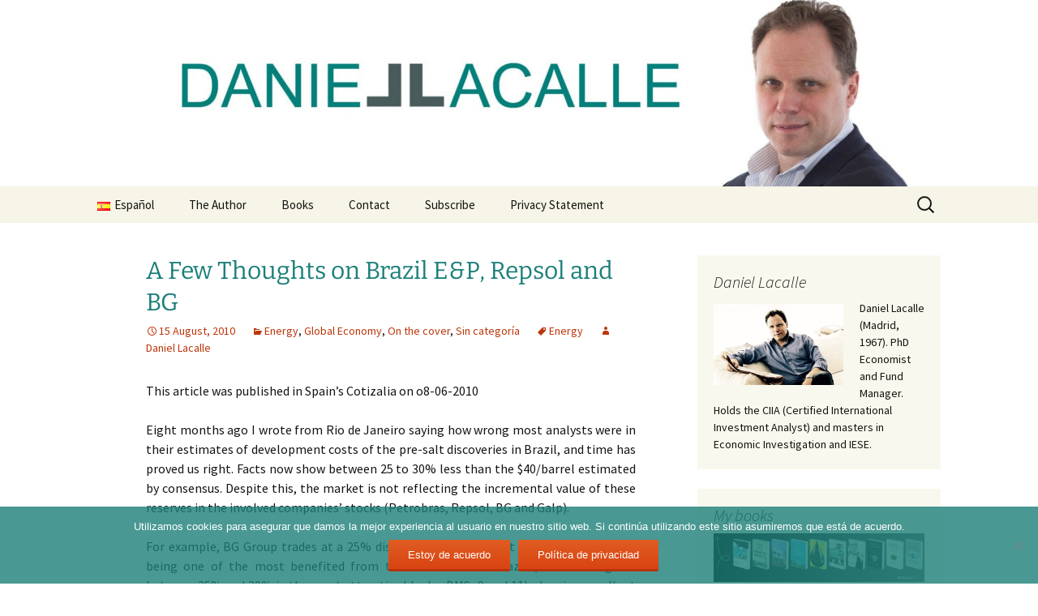

--- FILE ---
content_type: text/html; charset=UTF-8
request_url: https://www.dlacalle.com/en/a-few-thoughts-on-brazil-ep-repsol-and-bg/
body_size: 15786
content:
<!DOCTYPE html>
<html lang="en-GB">
<head>
	<meta charset="UTF-8">
	<meta name="viewport" content="width=device-width, initial-scale=1.0">
	<title>A Few Thoughts on Brazil E&amp;P, Repsol and BG | dlacalle.com</title>
	<link rel="profile" href="https://gmpg.org/xfn/11">
	<link rel="pingback" href="https://www.dlacalle.com/xmlrpc.php">
	<meta name='robots' content='max-image-preview:large' />
<link rel="alternate" type="application/rss+xml" title="dlacalle.com &raquo; Feed" href="https://www.dlacalle.com/en/feed/" />
<link rel="alternate" type="application/rss+xml" title="dlacalle.com &raquo; Comments Feed" href="https://www.dlacalle.com/en/comments/feed/" />
<link rel="alternate" type="application/rss+xml" title="dlacalle.com &raquo; A Few Thoughts on Brazil E&amp;P, Repsol and BG Comments Feed" href="https://www.dlacalle.com/en/a-few-thoughts-on-brazil-ep-repsol-and-bg/feed/" />
<link rel="alternate" title="oEmbed (JSON)" type="application/json+oembed" href="https://www.dlacalle.com/wp-json/oembed/1.0/embed?url=https%3A%2F%2Fwww.dlacalle.com%2Fen%2Fa-few-thoughts-on-brazil-ep-repsol-and-bg%2F&#038;lang=en" />
<link rel="alternate" title="oEmbed (XML)" type="text/xml+oembed" href="https://www.dlacalle.com/wp-json/oembed/1.0/embed?url=https%3A%2F%2Fwww.dlacalle.com%2Fen%2Fa-few-thoughts-on-brazil-ep-repsol-and-bg%2F&#038;format=xml&#038;lang=en" />
		<!-- This site uses the Google Analytics by ExactMetrics plugin v8.11.1 - Using Analytics tracking - https://www.exactmetrics.com/ -->
							<script src="//www.googletagmanager.com/gtag/js?id=G-EJ069Q7J27"  data-cfasync="false" data-wpfc-render="false" async></script>
			<script data-cfasync="false" data-wpfc-render="false">
				var em_version = '8.11.1';
				var em_track_user = true;
				var em_no_track_reason = '';
								var ExactMetricsDefaultLocations = {"page_location":"https:\/\/www.dlacalle.com\/en\/a-few-thoughts-on-brazil-ep-repsol-and-bg\/"};
								if ( typeof ExactMetricsPrivacyGuardFilter === 'function' ) {
					var ExactMetricsLocations = (typeof ExactMetricsExcludeQuery === 'object') ? ExactMetricsPrivacyGuardFilter( ExactMetricsExcludeQuery ) : ExactMetricsPrivacyGuardFilter( ExactMetricsDefaultLocations );
				} else {
					var ExactMetricsLocations = (typeof ExactMetricsExcludeQuery === 'object') ? ExactMetricsExcludeQuery : ExactMetricsDefaultLocations;
				}

								var disableStrs = [
										'ga-disable-G-EJ069Q7J27',
									];

				/* Function to detect opted out users */
				function __gtagTrackerIsOptedOut() {
					for (var index = 0; index < disableStrs.length; index++) {
						if (document.cookie.indexOf(disableStrs[index] + '=true') > -1) {
							return true;
						}
					}

					return false;
				}

				/* Disable tracking if the opt-out cookie exists. */
				if (__gtagTrackerIsOptedOut()) {
					for (var index = 0; index < disableStrs.length; index++) {
						window[disableStrs[index]] = true;
					}
				}

				/* Opt-out function */
				function __gtagTrackerOptout() {
					for (var index = 0; index < disableStrs.length; index++) {
						document.cookie = disableStrs[index] + '=true; expires=Thu, 31 Dec 2099 23:59:59 UTC; path=/';
						window[disableStrs[index]] = true;
					}
				}

				if ('undefined' === typeof gaOptout) {
					function gaOptout() {
						__gtagTrackerOptout();
					}
				}
								window.dataLayer = window.dataLayer || [];

				window.ExactMetricsDualTracker = {
					helpers: {},
					trackers: {},
				};
				if (em_track_user) {
					function __gtagDataLayer() {
						dataLayer.push(arguments);
					}

					function __gtagTracker(type, name, parameters) {
						if (!parameters) {
							parameters = {};
						}

						if (parameters.send_to) {
							__gtagDataLayer.apply(null, arguments);
							return;
						}

						if (type === 'event') {
														parameters.send_to = exactmetrics_frontend.v4_id;
							var hookName = name;
							if (typeof parameters['event_category'] !== 'undefined') {
								hookName = parameters['event_category'] + ':' + name;
							}

							if (typeof ExactMetricsDualTracker.trackers[hookName] !== 'undefined') {
								ExactMetricsDualTracker.trackers[hookName](parameters);
							} else {
								__gtagDataLayer('event', name, parameters);
							}
							
						} else {
							__gtagDataLayer.apply(null, arguments);
						}
					}

					__gtagTracker('js', new Date());
					__gtagTracker('set', {
						'developer_id.dNDMyYj': true,
											});
					if ( ExactMetricsLocations.page_location ) {
						__gtagTracker('set', ExactMetricsLocations);
					}
										__gtagTracker('config', 'G-EJ069Q7J27', {"forceSSL":"true"} );
										window.gtag = __gtagTracker;										(function () {
						/* https://developers.google.com/analytics/devguides/collection/analyticsjs/ */
						/* ga and __gaTracker compatibility shim. */
						var noopfn = function () {
							return null;
						};
						var newtracker = function () {
							return new Tracker();
						};
						var Tracker = function () {
							return null;
						};
						var p = Tracker.prototype;
						p.get = noopfn;
						p.set = noopfn;
						p.send = function () {
							var args = Array.prototype.slice.call(arguments);
							args.unshift('send');
							__gaTracker.apply(null, args);
						};
						var __gaTracker = function () {
							var len = arguments.length;
							if (len === 0) {
								return;
							}
							var f = arguments[len - 1];
							if (typeof f !== 'object' || f === null || typeof f.hitCallback !== 'function') {
								if ('send' === arguments[0]) {
									var hitConverted, hitObject = false, action;
									if ('event' === arguments[1]) {
										if ('undefined' !== typeof arguments[3]) {
											hitObject = {
												'eventAction': arguments[3],
												'eventCategory': arguments[2],
												'eventLabel': arguments[4],
												'value': arguments[5] ? arguments[5] : 1,
											}
										}
									}
									if ('pageview' === arguments[1]) {
										if ('undefined' !== typeof arguments[2]) {
											hitObject = {
												'eventAction': 'page_view',
												'page_path': arguments[2],
											}
										}
									}
									if (typeof arguments[2] === 'object') {
										hitObject = arguments[2];
									}
									if (typeof arguments[5] === 'object') {
										Object.assign(hitObject, arguments[5]);
									}
									if ('undefined' !== typeof arguments[1].hitType) {
										hitObject = arguments[1];
										if ('pageview' === hitObject.hitType) {
											hitObject.eventAction = 'page_view';
										}
									}
									if (hitObject) {
										action = 'timing' === arguments[1].hitType ? 'timing_complete' : hitObject.eventAction;
										hitConverted = mapArgs(hitObject);
										__gtagTracker('event', action, hitConverted);
									}
								}
								return;
							}

							function mapArgs(args) {
								var arg, hit = {};
								var gaMap = {
									'eventCategory': 'event_category',
									'eventAction': 'event_action',
									'eventLabel': 'event_label',
									'eventValue': 'event_value',
									'nonInteraction': 'non_interaction',
									'timingCategory': 'event_category',
									'timingVar': 'name',
									'timingValue': 'value',
									'timingLabel': 'event_label',
									'page': 'page_path',
									'location': 'page_location',
									'title': 'page_title',
									'referrer' : 'page_referrer',
								};
								for (arg in args) {
																		if (!(!args.hasOwnProperty(arg) || !gaMap.hasOwnProperty(arg))) {
										hit[gaMap[arg]] = args[arg];
									} else {
										hit[arg] = args[arg];
									}
								}
								return hit;
							}

							try {
								f.hitCallback();
							} catch (ex) {
							}
						};
						__gaTracker.create = newtracker;
						__gaTracker.getByName = newtracker;
						__gaTracker.getAll = function () {
							return [];
						};
						__gaTracker.remove = noopfn;
						__gaTracker.loaded = true;
						window['__gaTracker'] = __gaTracker;
					})();
									} else {
										console.log("");
					(function () {
						function __gtagTracker() {
							return null;
						}

						window['__gtagTracker'] = __gtagTracker;
						window['gtag'] = __gtagTracker;
					})();
									}
			</script>
							<!-- / Google Analytics by ExactMetrics -->
		<style id='wp-img-auto-sizes-contain-inline-css'>
img:is([sizes=auto i],[sizes^="auto," i]){contain-intrinsic-size:3000px 1500px}
/*# sourceURL=wp-img-auto-sizes-contain-inline-css */
</style>
<style id='wp-emoji-styles-inline-css'>

	img.wp-smiley, img.emoji {
		display: inline !important;
		border: none !important;
		box-shadow: none !important;
		height: 1em !important;
		width: 1em !important;
		margin: 0 0.07em !important;
		vertical-align: -0.1em !important;
		background: none !important;
		padding: 0 !important;
	}
/*# sourceURL=wp-emoji-styles-inline-css */
</style>
<style id='wp-block-library-inline-css'>
:root{--wp-block-synced-color:#7a00df;--wp-block-synced-color--rgb:122,0,223;--wp-bound-block-color:var(--wp-block-synced-color);--wp-editor-canvas-background:#ddd;--wp-admin-theme-color:#007cba;--wp-admin-theme-color--rgb:0,124,186;--wp-admin-theme-color-darker-10:#006ba1;--wp-admin-theme-color-darker-10--rgb:0,107,160.5;--wp-admin-theme-color-darker-20:#005a87;--wp-admin-theme-color-darker-20--rgb:0,90,135;--wp-admin-border-width-focus:2px}@media (min-resolution:192dpi){:root{--wp-admin-border-width-focus:1.5px}}.wp-element-button{cursor:pointer}:root .has-very-light-gray-background-color{background-color:#eee}:root .has-very-dark-gray-background-color{background-color:#313131}:root .has-very-light-gray-color{color:#eee}:root .has-very-dark-gray-color{color:#313131}:root .has-vivid-green-cyan-to-vivid-cyan-blue-gradient-background{background:linear-gradient(135deg,#00d084,#0693e3)}:root .has-purple-crush-gradient-background{background:linear-gradient(135deg,#34e2e4,#4721fb 50%,#ab1dfe)}:root .has-hazy-dawn-gradient-background{background:linear-gradient(135deg,#faaca8,#dad0ec)}:root .has-subdued-olive-gradient-background{background:linear-gradient(135deg,#fafae1,#67a671)}:root .has-atomic-cream-gradient-background{background:linear-gradient(135deg,#fdd79a,#004a59)}:root .has-nightshade-gradient-background{background:linear-gradient(135deg,#330968,#31cdcf)}:root .has-midnight-gradient-background{background:linear-gradient(135deg,#020381,#2874fc)}:root{--wp--preset--font-size--normal:16px;--wp--preset--font-size--huge:42px}.has-regular-font-size{font-size:1em}.has-larger-font-size{font-size:2.625em}.has-normal-font-size{font-size:var(--wp--preset--font-size--normal)}.has-huge-font-size{font-size:var(--wp--preset--font-size--huge)}.has-text-align-center{text-align:center}.has-text-align-left{text-align:left}.has-text-align-right{text-align:right}.has-fit-text{white-space:nowrap!important}#end-resizable-editor-section{display:none}.aligncenter{clear:both}.items-justified-left{justify-content:flex-start}.items-justified-center{justify-content:center}.items-justified-right{justify-content:flex-end}.items-justified-space-between{justify-content:space-between}.screen-reader-text{border:0;clip-path:inset(50%);height:1px;margin:-1px;overflow:hidden;padding:0;position:absolute;width:1px;word-wrap:normal!important}.screen-reader-text:focus{background-color:#ddd;clip-path:none;color:#444;display:block;font-size:1em;height:auto;left:5px;line-height:normal;padding:15px 23px 14px;text-decoration:none;top:5px;width:auto;z-index:100000}html :where(.has-border-color){border-style:solid}html :where([style*=border-top-color]){border-top-style:solid}html :where([style*=border-right-color]){border-right-style:solid}html :where([style*=border-bottom-color]){border-bottom-style:solid}html :where([style*=border-left-color]){border-left-style:solid}html :where([style*=border-width]){border-style:solid}html :where([style*=border-top-width]){border-top-style:solid}html :where([style*=border-right-width]){border-right-style:solid}html :where([style*=border-bottom-width]){border-bottom-style:solid}html :where([style*=border-left-width]){border-left-style:solid}html :where(img[class*=wp-image-]){height:auto;max-width:100%}:where(figure){margin:0 0 1em}html :where(.is-position-sticky){--wp-admin--admin-bar--position-offset:var(--wp-admin--admin-bar--height,0px)}@media screen and (max-width:600px){html :where(.is-position-sticky){--wp-admin--admin-bar--position-offset:0px}}

/*# sourceURL=wp-block-library-inline-css */
</style><style id='global-styles-inline-css'>
:root{--wp--preset--aspect-ratio--square: 1;--wp--preset--aspect-ratio--4-3: 4/3;--wp--preset--aspect-ratio--3-4: 3/4;--wp--preset--aspect-ratio--3-2: 3/2;--wp--preset--aspect-ratio--2-3: 2/3;--wp--preset--aspect-ratio--16-9: 16/9;--wp--preset--aspect-ratio--9-16: 9/16;--wp--preset--color--black: #000000;--wp--preset--color--cyan-bluish-gray: #abb8c3;--wp--preset--color--white: #fff;--wp--preset--color--pale-pink: #f78da7;--wp--preset--color--vivid-red: #cf2e2e;--wp--preset--color--luminous-vivid-orange: #ff6900;--wp--preset--color--luminous-vivid-amber: #fcb900;--wp--preset--color--light-green-cyan: #7bdcb5;--wp--preset--color--vivid-green-cyan: #00d084;--wp--preset--color--pale-cyan-blue: #8ed1fc;--wp--preset--color--vivid-cyan-blue: #0693e3;--wp--preset--color--vivid-purple: #9b51e0;--wp--preset--color--dark-gray: #141412;--wp--preset--color--red: #bc360a;--wp--preset--color--medium-orange: #db572f;--wp--preset--color--light-orange: #ea9629;--wp--preset--color--yellow: #fbca3c;--wp--preset--color--dark-brown: #220e10;--wp--preset--color--medium-brown: #722d19;--wp--preset--color--light-brown: #eadaa6;--wp--preset--color--beige: #e8e5ce;--wp--preset--color--off-white: #f7f5e7;--wp--preset--gradient--vivid-cyan-blue-to-vivid-purple: linear-gradient(135deg,rgb(6,147,227) 0%,rgb(155,81,224) 100%);--wp--preset--gradient--light-green-cyan-to-vivid-green-cyan: linear-gradient(135deg,rgb(122,220,180) 0%,rgb(0,208,130) 100%);--wp--preset--gradient--luminous-vivid-amber-to-luminous-vivid-orange: linear-gradient(135deg,rgb(252,185,0) 0%,rgb(255,105,0) 100%);--wp--preset--gradient--luminous-vivid-orange-to-vivid-red: linear-gradient(135deg,rgb(255,105,0) 0%,rgb(207,46,46) 100%);--wp--preset--gradient--very-light-gray-to-cyan-bluish-gray: linear-gradient(135deg,rgb(238,238,238) 0%,rgb(169,184,195) 100%);--wp--preset--gradient--cool-to-warm-spectrum: linear-gradient(135deg,rgb(74,234,220) 0%,rgb(151,120,209) 20%,rgb(207,42,186) 40%,rgb(238,44,130) 60%,rgb(251,105,98) 80%,rgb(254,248,76) 100%);--wp--preset--gradient--blush-light-purple: linear-gradient(135deg,rgb(255,206,236) 0%,rgb(152,150,240) 100%);--wp--preset--gradient--blush-bordeaux: linear-gradient(135deg,rgb(254,205,165) 0%,rgb(254,45,45) 50%,rgb(107,0,62) 100%);--wp--preset--gradient--luminous-dusk: linear-gradient(135deg,rgb(255,203,112) 0%,rgb(199,81,192) 50%,rgb(65,88,208) 100%);--wp--preset--gradient--pale-ocean: linear-gradient(135deg,rgb(255,245,203) 0%,rgb(182,227,212) 50%,rgb(51,167,181) 100%);--wp--preset--gradient--electric-grass: linear-gradient(135deg,rgb(202,248,128) 0%,rgb(113,206,126) 100%);--wp--preset--gradient--midnight: linear-gradient(135deg,rgb(2,3,129) 0%,rgb(40,116,252) 100%);--wp--preset--gradient--autumn-brown: linear-gradient(135deg, rgba(226,45,15,1) 0%, rgba(158,25,13,1) 100%);--wp--preset--gradient--sunset-yellow: linear-gradient(135deg, rgba(233,139,41,1) 0%, rgba(238,179,95,1) 100%);--wp--preset--gradient--light-sky: linear-gradient(135deg,rgba(228,228,228,1.0) 0%,rgba(208,225,252,1.0) 100%);--wp--preset--gradient--dark-sky: linear-gradient(135deg,rgba(0,0,0,1.0) 0%,rgba(56,61,69,1.0) 100%);--wp--preset--font-size--small: 13px;--wp--preset--font-size--medium: 20px;--wp--preset--font-size--large: 36px;--wp--preset--font-size--x-large: 42px;--wp--preset--spacing--20: 0.44rem;--wp--preset--spacing--30: 0.67rem;--wp--preset--spacing--40: 1rem;--wp--preset--spacing--50: 1.5rem;--wp--preset--spacing--60: 2.25rem;--wp--preset--spacing--70: 3.38rem;--wp--preset--spacing--80: 5.06rem;--wp--preset--shadow--natural: 6px 6px 9px rgba(0, 0, 0, 0.2);--wp--preset--shadow--deep: 12px 12px 50px rgba(0, 0, 0, 0.4);--wp--preset--shadow--sharp: 6px 6px 0px rgba(0, 0, 0, 0.2);--wp--preset--shadow--outlined: 6px 6px 0px -3px rgb(255, 255, 255), 6px 6px rgb(0, 0, 0);--wp--preset--shadow--crisp: 6px 6px 0px rgb(0, 0, 0);}:where(.is-layout-flex){gap: 0.5em;}:where(.is-layout-grid){gap: 0.5em;}body .is-layout-flex{display: flex;}.is-layout-flex{flex-wrap: wrap;align-items: center;}.is-layout-flex > :is(*, div){margin: 0;}body .is-layout-grid{display: grid;}.is-layout-grid > :is(*, div){margin: 0;}:where(.wp-block-columns.is-layout-flex){gap: 2em;}:where(.wp-block-columns.is-layout-grid){gap: 2em;}:where(.wp-block-post-template.is-layout-flex){gap: 1.25em;}:where(.wp-block-post-template.is-layout-grid){gap: 1.25em;}.has-black-color{color: var(--wp--preset--color--black) !important;}.has-cyan-bluish-gray-color{color: var(--wp--preset--color--cyan-bluish-gray) !important;}.has-white-color{color: var(--wp--preset--color--white) !important;}.has-pale-pink-color{color: var(--wp--preset--color--pale-pink) !important;}.has-vivid-red-color{color: var(--wp--preset--color--vivid-red) !important;}.has-luminous-vivid-orange-color{color: var(--wp--preset--color--luminous-vivid-orange) !important;}.has-luminous-vivid-amber-color{color: var(--wp--preset--color--luminous-vivid-amber) !important;}.has-light-green-cyan-color{color: var(--wp--preset--color--light-green-cyan) !important;}.has-vivid-green-cyan-color{color: var(--wp--preset--color--vivid-green-cyan) !important;}.has-pale-cyan-blue-color{color: var(--wp--preset--color--pale-cyan-blue) !important;}.has-vivid-cyan-blue-color{color: var(--wp--preset--color--vivid-cyan-blue) !important;}.has-vivid-purple-color{color: var(--wp--preset--color--vivid-purple) !important;}.has-black-background-color{background-color: var(--wp--preset--color--black) !important;}.has-cyan-bluish-gray-background-color{background-color: var(--wp--preset--color--cyan-bluish-gray) !important;}.has-white-background-color{background-color: var(--wp--preset--color--white) !important;}.has-pale-pink-background-color{background-color: var(--wp--preset--color--pale-pink) !important;}.has-vivid-red-background-color{background-color: var(--wp--preset--color--vivid-red) !important;}.has-luminous-vivid-orange-background-color{background-color: var(--wp--preset--color--luminous-vivid-orange) !important;}.has-luminous-vivid-amber-background-color{background-color: var(--wp--preset--color--luminous-vivid-amber) !important;}.has-light-green-cyan-background-color{background-color: var(--wp--preset--color--light-green-cyan) !important;}.has-vivid-green-cyan-background-color{background-color: var(--wp--preset--color--vivid-green-cyan) !important;}.has-pale-cyan-blue-background-color{background-color: var(--wp--preset--color--pale-cyan-blue) !important;}.has-vivid-cyan-blue-background-color{background-color: var(--wp--preset--color--vivid-cyan-blue) !important;}.has-vivid-purple-background-color{background-color: var(--wp--preset--color--vivid-purple) !important;}.has-black-border-color{border-color: var(--wp--preset--color--black) !important;}.has-cyan-bluish-gray-border-color{border-color: var(--wp--preset--color--cyan-bluish-gray) !important;}.has-white-border-color{border-color: var(--wp--preset--color--white) !important;}.has-pale-pink-border-color{border-color: var(--wp--preset--color--pale-pink) !important;}.has-vivid-red-border-color{border-color: var(--wp--preset--color--vivid-red) !important;}.has-luminous-vivid-orange-border-color{border-color: var(--wp--preset--color--luminous-vivid-orange) !important;}.has-luminous-vivid-amber-border-color{border-color: var(--wp--preset--color--luminous-vivid-amber) !important;}.has-light-green-cyan-border-color{border-color: var(--wp--preset--color--light-green-cyan) !important;}.has-vivid-green-cyan-border-color{border-color: var(--wp--preset--color--vivid-green-cyan) !important;}.has-pale-cyan-blue-border-color{border-color: var(--wp--preset--color--pale-cyan-blue) !important;}.has-vivid-cyan-blue-border-color{border-color: var(--wp--preset--color--vivid-cyan-blue) !important;}.has-vivid-purple-border-color{border-color: var(--wp--preset--color--vivid-purple) !important;}.has-vivid-cyan-blue-to-vivid-purple-gradient-background{background: var(--wp--preset--gradient--vivid-cyan-blue-to-vivid-purple) !important;}.has-light-green-cyan-to-vivid-green-cyan-gradient-background{background: var(--wp--preset--gradient--light-green-cyan-to-vivid-green-cyan) !important;}.has-luminous-vivid-amber-to-luminous-vivid-orange-gradient-background{background: var(--wp--preset--gradient--luminous-vivid-amber-to-luminous-vivid-orange) !important;}.has-luminous-vivid-orange-to-vivid-red-gradient-background{background: var(--wp--preset--gradient--luminous-vivid-orange-to-vivid-red) !important;}.has-very-light-gray-to-cyan-bluish-gray-gradient-background{background: var(--wp--preset--gradient--very-light-gray-to-cyan-bluish-gray) !important;}.has-cool-to-warm-spectrum-gradient-background{background: var(--wp--preset--gradient--cool-to-warm-spectrum) !important;}.has-blush-light-purple-gradient-background{background: var(--wp--preset--gradient--blush-light-purple) !important;}.has-blush-bordeaux-gradient-background{background: var(--wp--preset--gradient--blush-bordeaux) !important;}.has-luminous-dusk-gradient-background{background: var(--wp--preset--gradient--luminous-dusk) !important;}.has-pale-ocean-gradient-background{background: var(--wp--preset--gradient--pale-ocean) !important;}.has-electric-grass-gradient-background{background: var(--wp--preset--gradient--electric-grass) !important;}.has-midnight-gradient-background{background: var(--wp--preset--gradient--midnight) !important;}.has-small-font-size{font-size: var(--wp--preset--font-size--small) !important;}.has-medium-font-size{font-size: var(--wp--preset--font-size--medium) !important;}.has-large-font-size{font-size: var(--wp--preset--font-size--large) !important;}.has-x-large-font-size{font-size: var(--wp--preset--font-size--x-large) !important;}
/*# sourceURL=global-styles-inline-css */
</style>

<style id='classic-theme-styles-inline-css'>
/*! This file is auto-generated */
.wp-block-button__link{color:#fff;background-color:#32373c;border-radius:9999px;box-shadow:none;text-decoration:none;padding:calc(.667em + 2px) calc(1.333em + 2px);font-size:1.125em}.wp-block-file__button{background:#32373c;color:#fff;text-decoration:none}
/*# sourceURL=/wp-includes/css/classic-themes.min.css */
</style>
<link rel='stylesheet' id='contact-form-7-css' href='https://www.dlacalle.com/wp-content/plugins/contact-form-7/includes/css/styles.css?ver=6.1.4' media='all' />
<link rel='stylesheet' id='cookie-notice-front-css' href='https://www.dlacalle.com/wp-content/plugins/cookie-notice/css/front.min.css?ver=2.5.11' media='all' />
<link rel='stylesheet' id='twentythirteen-fonts-css' href='https://www.dlacalle.com/wp-content/themes/twentythirteen/fonts/source-sans-pro-plus-bitter.css?ver=20230328' media='all' />
<link rel='stylesheet' id='genericons-css' href='https://www.dlacalle.com/wp-content/themes/twentythirteen/genericons/genericons.css?ver=20251101' media='all' />
<link rel='stylesheet' id='twentythirteen-style-css' href='https://www.dlacalle.com/wp-content/themes/twentythirteen/style.css?ver=20251202' media='all' />
<link rel='stylesheet' id='twentythirteen-block-style-css' href='https://www.dlacalle.com/wp-content/themes/twentythirteen/css/blocks.css?ver=20240520' media='all' />
<script src="https://www.dlacalle.com/wp-content/plugins/google-analytics-dashboard-for-wp/assets/js/frontend-gtag.min.js?ver=8.11.1" id="exactmetrics-frontend-script-js" async data-wp-strategy="async"></script>
<script data-cfasync="false" data-wpfc-render="false" id='exactmetrics-frontend-script-js-extra'>var exactmetrics_frontend = {"js_events_tracking":"true","download_extensions":"zip,mp3,mpeg,pdf,docx,pptx,xlsx,rar","inbound_paths":"[{\"path\":\"\\\/go\\\/\",\"label\":\"affiliate\"},{\"path\":\"\\\/recommend\\\/\",\"label\":\"affiliate\"}]","home_url":"https:\/\/www.dlacalle.com","hash_tracking":"false","v4_id":"G-EJ069Q7J27"};</script>
<script id="cookie-notice-front-js-before">
var cnArgs = {"ajaxUrl":"https:\/\/www.dlacalle.com\/wp-admin\/admin-ajax.php","nonce":"2cb056efc9","hideEffect":"fade","position":"bottom","onScroll":false,"onScrollOffset":100,"onClick":false,"cookieName":"cookie_notice_accepted","cookieTime":2592000,"cookieTimeRejected":2592000,"globalCookie":false,"redirection":true,"cache":false,"revokeCookies":false,"revokeCookiesOpt":"automatic"};

//# sourceURL=cookie-notice-front-js-before
</script>
<script src="https://www.dlacalle.com/wp-content/plugins/cookie-notice/js/front.min.js?ver=2.5.11" id="cookie-notice-front-js"></script>
<script src="https://www.dlacalle.com/wp-includes/js/jquery/jquery.min.js?ver=3.7.1" id="jquery-core-js"></script>
<script src="https://www.dlacalle.com/wp-includes/js/jquery/jquery-migrate.min.js?ver=3.4.1" id="jquery-migrate-js"></script>
<script src="https://www.dlacalle.com/wp-content/themes/twentythirteen/js/functions.js?ver=20250727" id="twentythirteen-script-js" defer data-wp-strategy="defer"></script>
<link rel="https://api.w.org/" href="https://www.dlacalle.com/wp-json/" /><link rel="alternate" title="JSON" type="application/json" href="https://www.dlacalle.com/wp-json/wp/v2/posts/223" /><link rel="EditURI" type="application/rsd+xml" title="RSD" href="https://www.dlacalle.com/xmlrpc.php?rsd" />
<link rel="canonical" href="https://www.dlacalle.com/en/a-few-thoughts-on-brazil-ep-repsol-and-bg/" />
<script type="text/javascript">
(function(url){
	if(/(?:Chrome\/26\.0\.1410\.63 Safari\/537\.31|WordfenceTestMonBot)/.test(navigator.userAgent)){ return; }
	var addEvent = function(evt, handler) {
		if (window.addEventListener) {
			document.addEventListener(evt, handler, false);
		} else if (window.attachEvent) {
			document.attachEvent('on' + evt, handler);
		}
	};
	var removeEvent = function(evt, handler) {
		if (window.removeEventListener) {
			document.removeEventListener(evt, handler, false);
		} else if (window.detachEvent) {
			document.detachEvent('on' + evt, handler);
		}
	};
	var evts = 'contextmenu dblclick drag dragend dragenter dragleave dragover dragstart drop keydown keypress keyup mousedown mousemove mouseout mouseover mouseup mousewheel scroll'.split(' ');
	var logHuman = function() {
		if (window.wfLogHumanRan) { return; }
		window.wfLogHumanRan = true;
		var wfscr = document.createElement('script');
		wfscr.type = 'text/javascript';
		wfscr.async = true;
		wfscr.src = url + '&r=' + Math.random();
		(document.getElementsByTagName('head')[0]||document.getElementsByTagName('body')[0]).appendChild(wfscr);
		for (var i = 0; i < evts.length; i++) {
			removeEvent(evts[i], logHuman);
		}
	};
	for (var i = 0; i < evts.length; i++) {
		addEvent(evts[i], logHuman);
	}
})('//www.dlacalle.com/?wordfence_lh=1&hid=DCF43D39D6DDAB8B995E8021D63EEF51');
</script>	<style type="text/css" id="twentythirteen-header-css">
		.site-header {
		background: url(https://www.dlacalle.com/wp-content/uploads/2018/06/cropped-dlacalle-cabecera.jpg) no-repeat scroll top;
		background-size: 1600px auto;
	}
	@media (max-width: 767px) {
		.site-header {
			background-size: 768px auto;
		}
	}
	@media (max-width: 359px) {
		.site-header {
			background-size: 360px auto;
		}
	}
			.site-title,
	.site-description {
		position: absolute;
		clip-path: inset(50%);
	}
			</style>
	<link rel="icon" href="https://www.dlacalle.com/wp-content/uploads/2023/02/dlacalle.png" sizes="32x32" />
<link rel="icon" href="https://www.dlacalle.com/wp-content/uploads/2023/02/dlacalle.png" sizes="192x192" />
<link rel="apple-touch-icon" href="https://www.dlacalle.com/wp-content/uploads/2023/02/dlacalle.png" />
<meta name="msapplication-TileImage" content="https://www.dlacalle.com/wp-content/uploads/2023/02/dlacalle.png" />
		<style id="wp-custom-css">
			h1 {
  color: #1c7f79;
  font-size: 30px; 
}
		</style>
		</head>

<body data-rsssl=1 class="wp-singular post-template-default single single-post postid-223 single-format-standard wp-embed-responsive wp-theme-twentythirteen cookies-not-set sidebar">
		<div id="page" class="hfeed site">
		<a class="screen-reader-text skip-link" href="#content">
			Skip to content		</a>
		<header id="masthead" class="site-header">
						<a class="home-link" href="https://www.dlacalle.com/en/" rel="home" >
									<h1 class="site-title">dlacalle.com</h1>
													<h2 class="site-description">Daniel Lacalle Blog</h2>
							</a>

			<div id="navbar" class="navbar">
				<nav id="site-navigation" class="navigation main-navigation">
					<button class="menu-toggle">Menu</button>
					<div class="menu-header-menu-container"><ul id="primary-menu" class="nav-menu"><li id="menu-item-6916-es" class="lang-item lang-item-494 lang-item-es no-translation lang-item-first menu-item menu-item-type-custom menu-item-object-custom menu-item-6916-es"><a href="https://www.dlacalle.com/" hreflang="es-ES" lang="es-ES"><img src="[data-uri]" alt="" width="16" height="11" style="width: 16px; height: 11px;" /><span style="margin-left:0.3em;">Español</span></a></li>
<li id="menu-item-6917" class="menu-item menu-item-type-post_type menu-item-object-page menu-item-6917"><a href="https://www.dlacalle.com/en/the-author/">The Author</a></li>
<li id="menu-item-7143" class="menu-item menu-item-type-taxonomy menu-item-object-category menu-item-7143"><a href="https://www.dlacalle.com/en/category/books/">Books</a></li>
<li id="menu-item-7253" class="menu-item menu-item-type-post_type menu-item-object-post menu-item-7253"><a href="https://www.dlacalle.com/en/contact/">Contact</a></li>
<li id="menu-item-8265" class="menu-item menu-item-type-post_type menu-item-object-page menu-item-8265"><a href="https://www.dlacalle.com/suscripcion/">Subscribe</a></li>
<li id="menu-item-8298" class="menu-item menu-item-type-post_type menu-item-object-page menu-item-8298"><a href="https://www.dlacalle.com/en/privacy-statement/">Privacy Statement</a></li>
</ul></div>					<form role="search" method="get" class="search-form" action="https://www.dlacalle.com/en/">
				<label>
					<span class="screen-reader-text">Search for:</span>
					<input type="search" class="search-field" placeholder="Search &hellip;" value="" name="s" />
				</label>
				<input type="submit" class="search-submit" value="Search" />
			</form>				</nav><!-- #site-navigation -->
			</div><!-- #navbar -->
		</header><!-- #masthead -->

		<div id="main" class="site-main">

	<div id="primary" class="content-area">
		<div id="content" class="site-content" role="main">

			
				
<article id="post-223" class="post-223 post type-post status-publish format-standard hentry category-energy category-global-economy category-on-the-cover category-sin-categoria-en tag-energy-en">
	<header class="entry-header">
		
				<h1 class="entry-title">A Few Thoughts on Brazil E&amp;P, Repsol and BG</h1>
		
		<div class="entry-meta">
			<span class="date"><a href="https://www.dlacalle.com/en/a-few-thoughts-on-brazil-ep-repsol-and-bg/" title="Permalink to A Few Thoughts on Brazil E&amp;P, Repsol and BG" rel="bookmark"><time class="entry-date" datetime="2010-08-15T18:53:00+02:00">15 August, 2010</time></a></span><span class="categories-links"><a href="https://www.dlacalle.com/en/category/energy/" rel="category tag">Energy</a>, <a href="https://www.dlacalle.com/en/category/global-economy/" rel="category tag">Global Economy</a>, <a href="https://www.dlacalle.com/en/category/on-the-cover/" rel="category tag">On the cover</a>, <a href="https://www.dlacalle.com/en/category/sin-categoria-en/" rel="category tag">Sin categoría</a></span><span class="tags-links"><a href="https://www.dlacalle.com/en/tag/energy-en/" rel="tag">Energy</a></span><span class="author vcard"><a class="url fn n" href="https://www.dlacalle.com/en/author/daniel-lacalle/" title="View all posts by Daniel Lacalle" rel="author">Daniel Lacalle</a></span>					</div><!-- .entry-meta -->
	</header><!-- .entry-header -->

		<div class="entry-content">
		<p>This article was published in Spain&#8217;s Cotizalia on o8-06-2010</p>
<p style="text-align: justify;">Eight months ago I wrote from Rio de Janeiro saying how wrong most analysts were in their estimates of development costs of the pre-salt discoveries in Brazil, and time has proved us right. Facts now show between 25 to 30% less than the $40/barrel estimated by consensus. Despite this, the market is not reflecting the incremental value of these reserves in the involved companies&#8217; stocks (Petrobras, Repsol, BG and Galp).</p>
<p style="text-align: justify;">For example, BG Group trades at a 25% discount to its NAV (Net Asset Value), despite being one of the most benefited from the discoveries in Brazil (with holdings of between 25% and 30% in the most attractive blocks, BMS- 9 and 11), showing excellent LNG trading results and being a clear takeover target. Even if we accept the valuation of its remaining assets at &#8220;conglomerate&#8221; multiples, BG Group at £10.5/share does not reflect in any way reflect the intrinsic value of its Brazilian assets in Tupi, Guara, Carioca, Iara, which, at $77/bbl would be worth about $16 billion. And BG is the only group exposed to Brazil able to finance its development with own free cash flow.</p>
<p style="text-align: justify;">Part of the blame for the loss of interest in Brazil comes from the delay of Petrobras to complete its capital increase ($20-30 billion) and the lack of new information about the pre-salt assets and the improvements achieved.</p>
<p style="text-align: justify;">In this comes Repsol, and says they cannot wait any longer. And it will IPO (or sell to a third party) 40% of its E&amp;P assets in Brazil. Repsol, as Galp and Petrobras, does not swim in free cash flow and thus seeks to raise cash to finance the development program of the fields and diversify into other areas. For Repsol, unlike for BG, Brazil represents too large a percentage of its total E&amp;P assets.</p>
<p style="text-align: justify;">How much are these assets worth? Analysts estimate between $5 to $10 billion, or $8/bbl at the top end of the range for assets that to this day are undeveloped. It seems an excessive price, when BG&#8217;s Brazilian reserves are valued at $ 3/bbl, in Petrobras at $3.4/bbl and Galp at $2.8/bbl.</p>
<p style="text-align: justify;">Additionally, Repsol&#8217;s assets are the most exposed to changes in the Petrobras development program. If developing the Franco area is the Petrobras focus after Tupi, then Guara + Carioca will not be starting up until 2020, which would severely impact the NPV of the Repsol assets, and put at risk any value above $2-3/bbl.</p>
<p style="text-align: justify;">But let us not forget that out of these companies, two (Galp and Petrobras) are semi-state-owned, and therefore &#8220;not for sale&#8221;, the third, BG, is a very large leading independent global gas explorer and producer, so maybe Repsol Brazil is the only option for third parties to participate in the pre-salt opportunity. Additionally, the transaction multiples we have seen recently have reached up to $12/bbl (proven and probable reserves). Therefore, it is not surprising that the $8/bbl figure mentioned before would be more than acceptable in a private transaction.</p>
<p style="text-align: justify;">However, it is more difficult to think that an IPO will reach the same valuation from day one due to market risk, the fact that the assets no longer provide an aggressive exploration potential (most of the discoveries have been announced already), and that the market would bear the risk of the previously mentioned delays or difficulties in the development schedule of the assets. And we have seen in Pacific Rubiales or OGX that the attractiveness for the stock market of pure exploration assets is diluted when these move into production. But it is worth bearing in mind the &#8220;scarcity value&#8221; of Repsol Brazil for other international oil companies, as Petrobras will be the only beneficiary of the new licenses in the country.</p>
<p style="text-align: justify;">The IPO of Repsol Brazil, if it happens, would be great news. To begin with, because it would crystallize value and would allow investors to choose the part of the integrated group that interests them the most, without having to take the risk of refining, which terrifies me, or Argentina. But it is also a double-edged sword. If the listed subsidiary fails in the secondary stock market, it will de-rate the Repsol stub agressively. It is inevitable to see the &#8220;de-rating&#8221; of the parent when the subsidiary goes public, but even more if it loses value, and this has been seen in 100% of the cases of spin-offs, IPOs, or rearrangements of divisions priced &#8220;greedily&#8221;. Repsol Brazil also has to compete for investor interest against BG, Petrobras, which trades at a 15% discount to its peers, and OGX, its largest competitor in Brazil as a &#8220;pure play&#8221; in E &amp; P.</p>
<p style="text-align: justify;">For now, the commitment to crystallize value, re-organize the company and reduce the conglomerate discount has made Repsol trade at a deserved 11% premium over its peers (ENI, Total, Shell, OMV). For Repsol it is now time to make its Brazilian division a &#8220;must own&#8221; stock for investors. And that has to come from a good pricing and solid catalysts.</p>
	</div><!-- .entry-content -->
	
	<footer class="entry-meta">
		
					
<div class="author-info">
	<div class="author-avatar">
		<img alt='' src='https://secure.gravatar.com/avatar/e7e959d6238d8e66bed8ca3a56e01839ed7e4b48172a757cf0d7b7ca0f9478c5?s=74&#038;d=mm&#038;r=g' srcset='https://secure.gravatar.com/avatar/e7e959d6238d8e66bed8ca3a56e01839ed7e4b48172a757cf0d7b7ca0f9478c5?s=148&#038;d=mm&#038;r=g 2x' class='avatar avatar-74 photo' height='74' width='74' decoding='async'/>	</div><!-- .author-avatar -->
	<div class="author-description">
		<h2 class="author-title">
		About Daniel Lacalle		</h2>
		<p class="author-bio">
			Daniel Lacalle (Madrid, 1967). PhD Economist and Fund Manager. Author of bestsellers "Life In The Financial Markets" and "The Energy World Is Flat" as well as "Escape From the Central Bank Trap". Daniel Lacalle (Madrid, 1967). PhD Economist and Fund Manager. Frequent collaborator with CNBC, Bloomberg, CNN, Hedgeye, Epoch Times, Mises Institute, BBN Times, Wall Street Journal, El Español, A3 Media and 13TV. Holds the CIIA (Certified International Investment Analyst) and masters in Economic Investigation and IESE.			<a class="author-link" href="https://www.dlacalle.com/en/author/daniel-lacalle/" rel="author">
				View all posts by Daniel Lacalle <span class="meta-nav">&rarr;</span>			</a>
		</p>
	</div><!-- .author-description -->
</div><!-- .author-info -->
			</footer><!-- .entry-meta -->
</article><!-- #post -->
						<nav class="navigation post-navigation">
		<h1 class="screen-reader-text">
			Post navigation		</h1>
		<div class="nav-links">

			<a href="https://www.dlacalle.com/en/in-memory-of-matt-simmons/" rel="prev"><span class="meta-nav">&larr;</span> In Memory of Matt Simmons</a>			<a href="https://www.dlacalle.com/en/the-debacle-of-wind-turbine-manufacturers/" rel="next">The Debacle of Wind Turbine Manufacturers <span class="meta-nav">&rarr;</span></a>
		</div><!-- .nav-links -->
	</nav><!-- .navigation -->
						
<div id="comments" class="comments-area">

			<h2 class="comments-title">
			2 thoughts on &ldquo;<span>A Few Thoughts on Brazil E&amp;P, Repsol and BG</span>&rdquo;		</h2>

		<ol class="comment-list">
					<li id="comment-13" class="comment even thread-even depth-1">
			<article id="div-comment-13" class="comment-body">
				<footer class="comment-meta">
					<div class="comment-author vcard">
						<img alt='' src='https://secure.gravatar.com/avatar/7afe331ed18d7224b694992c6bea1ba99cfddae2f3395f423b8ee3843219b397?s=74&#038;d=mm&#038;r=g' srcset='https://secure.gravatar.com/avatar/7afe331ed18d7224b694992c6bea1ba99cfddae2f3395f423b8ee3843219b397?s=148&#038;d=mm&#038;r=g 2x' class='avatar avatar-74 photo' height='74' width='74' decoding='async'/>						<b class="fn"><a href="http://www.blogger.com/profile/09937370660465544812" class="url" rel="ugc external nofollow">iangoulds</a></b> <span class="says">says:</span>					</div><!-- .comment-author -->

					<div class="comment-metadata">
						<a href="https://www.dlacalle.com/en/a-few-thoughts-on-brazil-ep-repsol-and-bg/#comment-13"><time datetime="2011-02-05T18:47:25+01:00">5 February, 2011 at 6:47 pm</time></a>					</div><!-- .comment-metadata -->

									</footer><!-- .comment-meta -->

				<div class="comment-content">
					<p>Daniel,<br />Any thoughts on deep water oil service beneficiaries in Tupi?</p>
				</div><!-- .comment-content -->

				<div class="reply"><a rel="nofollow" class="comment-reply-link" href="https://www.dlacalle.com/en/a-few-thoughts-on-brazil-ep-repsol-and-bg/?replytocom=13#respond" data-commentid="13" data-postid="223" data-belowelement="div-comment-13" data-respondelement="respond" data-replyto="Reply to iangoulds" aria-label="Reply to iangoulds">Reply</a></div>			</article><!-- .comment-body -->
		</li><!-- #comment-## -->
		<li id="comment-20" class="comment odd alt thread-odd thread-alt depth-1">
			<article id="div-comment-20" class="comment-body">
				<footer class="comment-meta">
					<div class="comment-author vcard">
						<img alt='' src='https://secure.gravatar.com/avatar/7afe331ed18d7224b694992c6bea1ba99cfddae2f3395f423b8ee3843219b397?s=74&#038;d=mm&#038;r=g' srcset='https://secure.gravatar.com/avatar/7afe331ed18d7224b694992c6bea1ba99cfddae2f3395f423b8ee3843219b397?s=148&#038;d=mm&#038;r=g 2x' class='avatar avatar-74 photo' height='74' width='74' decoding='async'/>						<b class="fn"><a href="http://www.blogger.com/profile/12869398219259861723" class="url" rel="ugc external nofollow">Daniel Lacalle</a></b> <span class="says">says:</span>					</div><!-- .comment-author -->

					<div class="comment-metadata">
						<a href="https://www.dlacalle.com/en/a-few-thoughts-on-brazil-ep-repsol-and-bg/#comment-20"><time datetime="2011-06-18T21:22:42+02:00">18 June, 2011 at 9:22 pm</time></a>					</div><!-- .comment-metadata -->

									</footer><!-- .comment-meta -->

				<div class="comment-content">
					<p>Technip, Seadrill and Transocean, mainly.</p>
				</div><!-- .comment-content -->

				<div class="reply"><a rel="nofollow" class="comment-reply-link" href="https://www.dlacalle.com/en/a-few-thoughts-on-brazil-ep-repsol-and-bg/?replytocom=20#respond" data-commentid="20" data-postid="223" data-belowelement="div-comment-20" data-respondelement="respond" data-replyto="Reply to Daniel Lacalle" aria-label="Reply to Daniel Lacalle">Reply</a></div>			</article><!-- .comment-body -->
		</li><!-- #comment-## -->
		</ol><!-- .comment-list -->

		
		
	
		<div id="respond" class="comment-respond">
		<h3 id="reply-title" class="comment-reply-title">Leave a Reply <small><a rel="nofollow" id="cancel-comment-reply-link" href="/en/a-few-thoughts-on-brazil-ep-repsol-and-bg/#respond" style="display:none;">Cancel reply</a></small></h3><form action="https://www.dlacalle.com/wp-comments-post.php" method="post" id="commentform" class="comment-form"><p class="comment-notes"><span id="email-notes">Your email address will not be published.</span> <span class="required-field-message">Required fields are marked <span class="required">*</span></span></p><p class="comment-form-comment"><label for="comment">Comment <span class="required">*</span></label> <textarea id="comment" name="comment" cols="45" rows="8" maxlength="65525" required></textarea></p><p class="comment-form-author"><label for="author">Name <span class="required">*</span></label> <input id="author" name="author" type="text" value="" size="30" maxlength="245" autocomplete="name" required /></p>
<p class="comment-form-email"><label for="email">Email <span class="required">*</span></label> <input id="email" name="email" type="email" value="" size="30" maxlength="100" aria-describedby="email-notes" autocomplete="email" required /></p>
<p class="comment-form-url"><label for="url">Website</label> <input id="url" name="url" type="url" value="" size="30" maxlength="200" autocomplete="url" /></p>
<p class="form-submit"><input name="submit" type="submit" id="submit" class="submit" value="Post Comment" /> <input type='hidden' name='comment_post_ID' value='223' id='comment_post_ID' />
<input type='hidden' name='comment_parent' id='comment_parent' value='0' />
</p><p style="display: none;"><input type="hidden" id="akismet_comment_nonce" name="akismet_comment_nonce" value="6895ec4a6b" /></p><p style="display: none !important;" class="akismet-fields-container" data-prefix="ak_"><label>&#916;<textarea name="ak_hp_textarea" cols="45" rows="8" maxlength="100"></textarea></label><input type="hidden" id="ak_js_1" name="ak_js" value="149"/><script>document.getElementById( "ak_js_1" ).setAttribute( "value", ( new Date() ).getTime() );</script></p></form>	</div><!-- #respond -->
	<p class="akismet_comment_form_privacy_notice">This site uses Akismet to reduce spam. <a href="https://akismet.com/privacy/" target="_blank" rel="nofollow noopener">Learn how your comment data is processed.</a></p>
</div><!-- #comments -->

			
		</div><!-- #content -->
	</div><!-- #primary -->

	<div id="tertiary" class="sidebar-container" role="complementary">
		<div class="sidebar-inner">
			<div class="widget-area">
				<aside id="custom_html-12" class="widget_text widget widget_custom_html"><h3 class="widget-title">Daniel Lacalle</h3><div class="textwidget custom-html-widget"><a href="https://www.dlacalle.com/en/the-author/" target="_blank"><img class=" wp-image-379 alignleft" title="Daniel Lacalle" alt="Daniel Lacalle" src="https://www.dlacalle.com/wp-content/uploads/2015/05/Daniel-Lacalle.jpg" width="160" height="100" /></a>Daniel Lacalle (Madrid, 1967). PhD Economist and Fund Manager. Holds the CIIA (Certified International Investment Analyst) and masters in Economic Investigation and IESE.</div></aside><aside id="custom_html-15" class="widget_text widget widget_custom_html"><h3 class="widget-title">My books</h3><div class="textwidget custom-html-widget"><a href="https://www.dlacalle.com/en/category/books/"><img class="aligncenter size-full wp-image-3358" src="https://www.dlacalle.com/wp-content/uploads/2025/07/Daniel-Lacalle-Libros.jpg" alt="LaCalle Libros" width="300" height="120" /></a></div></aside><aside id="text-24" class="widget widget_text"><h3 class="widget-title">Conferences and seminars</h3>			<div class="textwidget"><p>For booking conferences, seminars, appearances, and collaborations in TV media:  +34648113632 &#8211; <a href="mailto:patricia.castillo@alphastrategyconsulting.com">patricia.castillo@alphastrategyconsulting.com</a></p>
</div>
		</aside><aside id="custom_html-17" class="widget_text widget widget_custom_html"><h3 class="widget-title">My videos</h3><div class="textwidget custom-html-widget"><a href="https://www.dlacalle.com/en/category/media-en/"><img class="aligncenter size-full wp-image-8301" src="https://www.dlacalle.com/wp-content/uploads/2016/02/dlacalle-videos.jpg" alt="dlacalle videos" width="300" height="176" /></a>
Official channel<strong><a href="https://www.youtube.com/channel/UCLOgSB3-pjMInbDq_kWotsA" data-type="URL" data-id="https://www.youtube.com/channel/UCLOgSB3-pjMInbDq_kWotsA" target="_blank" rel="noreferrer noopener"> only in English </a></strong></div></aside><aside id="custom_html-19" class="widget_text widget widget_custom_html"><h3 class="widget-title">TOP #twecos 2014-2021</h3><div class="textwidget custom-html-widget"><figure class="wp-block-image"><a href="http://www.twecos.com/top-10/" target="_blank" rel="noreferrer noopener"><img src="https://www.dlacalle.com/wp-content/uploads/2019/01/TOP-twecos-2019-600x228.jpg" alt="" class="wp-image-9320"/></a></figure></div></aside><aside id="custom_html-11" class="widget_text widget widget_custom_html"><h3 class="widget-title">Top Economics and Finance Blogs of 2018-2021</h3><div class="textwidget custom-html-widget"><a href="https://www.focus-economics.com/blog/top-economics-finance-blogs-of-2018" target="_blank"><img src="https://www.focus-economics.com/sites/default/files/wysiwyg_images/bloggersbadge_2018_final_checkered_full.png" alt="FocusEconomics Top Economics Finance Bloggers" width="100%" height="Auto"/></a></div></aside><aside id="custom_html-18" class="widget_text widget widget_custom_html"><h3 class="widget-title">Top Economic Influencers (Richtopia, John Hopkins Institute)</h3><div class="textwidget custom-html-widget"><a href="https://www.focus-economics.com/blog/50-top-economics-influencers-to-follow"><img class="aligncenter wp-image-8440 size-full" src="https://www.dlacalle.com/wp-content/uploads/2016/02/50-Top.png" alt="50 top economics influencers" width="200" height="201" /></a>

<a href="https://intereconomia.com/economia/politica/daniel-lacalle-economista-mas-influyente-20161207-1456/"><img class="aligncenter wp-image-7539 size-medium" src="https://www.dlacalle.com/wp-content/uploads/2018/02/richtopa-badge-top-100-most-influential-economists-1-300x300.png" alt="" width="300" height="300" /></a></div></aside>			</div><!-- .widget-area -->
		</div><!-- .sidebar-inner -->
	</div><!-- #tertiary -->

		</div><!-- #main -->
		<footer id="colophon" class="site-footer">
				<div id="secondary" class="sidebar-container" role="complementary">
		<div class="widget-area">
			<aside id="text-13" class="widget widget_text"><h3 class="widget-title">Contact</h3>			<div class="textwidget"><p>If you want to write me use <a href="mailto:info@dlacalle.com">info@dlacalle.com</a></p>
</div>
		</aside><aside id="text-20" class="widget widget_text"><h3 class="widget-title">Conferences and seminars</h3>			<div class="textwidget"><p>For booking conferences, seminars, appearances, and collaborations in TV media:  +34648113632 &#8211; <a href="mailto:patricia.castillo@alphastrategyconsulting.com">patricia.castillo@alphastrategyconsulting.com</a></p>
<p>&nbsp;</p>
</div>
		</aside><aside id="text-18" class="widget widget_text"><h3 class="widget-title">Disclaimer</h3>			<div class="textwidget"><p>All opinions expressed in the books, interviews and this blog by Daniel Lacalle are strictly personal and do not reflect the strategy or philosophy of any specific firm.</p>
</div>
		</aside>		</div><!-- .widget-area -->
	</div><!-- #secondary -->

			<div class="site-info">
												<a href="https://wordpress.org/" class="imprint">
					Proudly powered by WordPress				</a>
			</div><!-- .site-info -->
		</footer><!-- #colophon -->
	</div><!-- #page -->

	<script type="speculationrules">
{"prefetch":[{"source":"document","where":{"and":[{"href_matches":"/*"},{"not":{"href_matches":["/wp-*.php","/wp-admin/*","/wp-content/uploads/*","/wp-content/*","/wp-content/plugins/*","/wp-content/themes/twentythirteen/*","/*\\?(.+)"]}},{"not":{"selector_matches":"a[rel~=\"nofollow\"]"}},{"not":{"selector_matches":".no-prefetch, .no-prefetch a"}}]},"eagerness":"conservative"}]}
</script>
<script src="https://www.dlacalle.com/wp-includes/js/dist/hooks.min.js?ver=dd5603f07f9220ed27f1" id="wp-hooks-js"></script>
<script src="https://www.dlacalle.com/wp-includes/js/dist/i18n.min.js?ver=c26c3dc7bed366793375" id="wp-i18n-js"></script>
<script id="wp-i18n-js-after">
wp.i18n.setLocaleData( { 'text direction\u0004ltr': [ 'ltr' ] } );
//# sourceURL=wp-i18n-js-after
</script>
<script src="https://www.dlacalle.com/wp-content/plugins/contact-form-7/includes/swv/js/index.js?ver=6.1.4" id="swv-js"></script>
<script id="contact-form-7-js-before">
var wpcf7 = {
    "api": {
        "root": "https:\/\/www.dlacalle.com\/wp-json\/",
        "namespace": "contact-form-7\/v1"
    }
};
//# sourceURL=contact-form-7-js-before
</script>
<script src="https://www.dlacalle.com/wp-content/plugins/contact-form-7/includes/js/index.js?ver=6.1.4" id="contact-form-7-js"></script>
<script src="https://www.dlacalle.com/wp-includes/js/comment-reply.min.js?ver=bd30c5e59e8a9570c891f64102a9e65f" id="comment-reply-js" async data-wp-strategy="async" fetchpriority="low"></script>
<script src="https://www.dlacalle.com/wp-includes/js/imagesloaded.min.js?ver=5.0.0" id="imagesloaded-js"></script>
<script src="https://www.dlacalle.com/wp-includes/js/masonry.min.js?ver=4.2.2" id="masonry-js"></script>
<script src="https://www.dlacalle.com/wp-includes/js/jquery/jquery.masonry.min.js?ver=3.1.2b" id="jquery-masonry-js"></script>
<script defer src="https://www.dlacalle.com/wp-content/plugins/akismet/_inc/akismet-frontend.js?ver=1762998673" id="akismet-frontend-js"></script>
<script id="wp-emoji-settings" type="application/json">
{"baseUrl":"https://s.w.org/images/core/emoji/17.0.2/72x72/","ext":".png","svgUrl":"https://s.w.org/images/core/emoji/17.0.2/svg/","svgExt":".svg","source":{"concatemoji":"https://www.dlacalle.com/wp-includes/js/wp-emoji-release.min.js?ver=bd30c5e59e8a9570c891f64102a9e65f"}}
</script>
<script type="module">
/*! This file is auto-generated */
const a=JSON.parse(document.getElementById("wp-emoji-settings").textContent),o=(window._wpemojiSettings=a,"wpEmojiSettingsSupports"),s=["flag","emoji"];function i(e){try{var t={supportTests:e,timestamp:(new Date).valueOf()};sessionStorage.setItem(o,JSON.stringify(t))}catch(e){}}function c(e,t,n){e.clearRect(0,0,e.canvas.width,e.canvas.height),e.fillText(t,0,0);t=new Uint32Array(e.getImageData(0,0,e.canvas.width,e.canvas.height).data);e.clearRect(0,0,e.canvas.width,e.canvas.height),e.fillText(n,0,0);const a=new Uint32Array(e.getImageData(0,0,e.canvas.width,e.canvas.height).data);return t.every((e,t)=>e===a[t])}function p(e,t){e.clearRect(0,0,e.canvas.width,e.canvas.height),e.fillText(t,0,0);var n=e.getImageData(16,16,1,1);for(let e=0;e<n.data.length;e++)if(0!==n.data[e])return!1;return!0}function u(e,t,n,a){switch(t){case"flag":return n(e,"\ud83c\udff3\ufe0f\u200d\u26a7\ufe0f","\ud83c\udff3\ufe0f\u200b\u26a7\ufe0f")?!1:!n(e,"\ud83c\udde8\ud83c\uddf6","\ud83c\udde8\u200b\ud83c\uddf6")&&!n(e,"\ud83c\udff4\udb40\udc67\udb40\udc62\udb40\udc65\udb40\udc6e\udb40\udc67\udb40\udc7f","\ud83c\udff4\u200b\udb40\udc67\u200b\udb40\udc62\u200b\udb40\udc65\u200b\udb40\udc6e\u200b\udb40\udc67\u200b\udb40\udc7f");case"emoji":return!a(e,"\ud83e\u1fac8")}return!1}function f(e,t,n,a){let r;const o=(r="undefined"!=typeof WorkerGlobalScope&&self instanceof WorkerGlobalScope?new OffscreenCanvas(300,150):document.createElement("canvas")).getContext("2d",{willReadFrequently:!0}),s=(o.textBaseline="top",o.font="600 32px Arial",{});return e.forEach(e=>{s[e]=t(o,e,n,a)}),s}function r(e){var t=document.createElement("script");t.src=e,t.defer=!0,document.head.appendChild(t)}a.supports={everything:!0,everythingExceptFlag:!0},new Promise(t=>{let n=function(){try{var e=JSON.parse(sessionStorage.getItem(o));if("object"==typeof e&&"number"==typeof e.timestamp&&(new Date).valueOf()<e.timestamp+604800&&"object"==typeof e.supportTests)return e.supportTests}catch(e){}return null}();if(!n){if("undefined"!=typeof Worker&&"undefined"!=typeof OffscreenCanvas&&"undefined"!=typeof URL&&URL.createObjectURL&&"undefined"!=typeof Blob)try{var e="postMessage("+f.toString()+"("+[JSON.stringify(s),u.toString(),c.toString(),p.toString()].join(",")+"));",a=new Blob([e],{type:"text/javascript"});const r=new Worker(URL.createObjectURL(a),{name:"wpTestEmojiSupports"});return void(r.onmessage=e=>{i(n=e.data),r.terminate(),t(n)})}catch(e){}i(n=f(s,u,c,p))}t(n)}).then(e=>{for(const n in e)a.supports[n]=e[n],a.supports.everything=a.supports.everything&&a.supports[n],"flag"!==n&&(a.supports.everythingExceptFlag=a.supports.everythingExceptFlag&&a.supports[n]);var t;a.supports.everythingExceptFlag=a.supports.everythingExceptFlag&&!a.supports.flag,a.supports.everything||((t=a.source||{}).concatemoji?r(t.concatemoji):t.wpemoji&&t.twemoji&&(r(t.twemoji),r(t.wpemoji)))});
//# sourceURL=https://www.dlacalle.com/wp-includes/js/wp-emoji-loader.min.js
</script>

		<!-- Cookie Notice plugin v2.5.11 by Hu-manity.co https://hu-manity.co/ -->
		<div id="cookie-notice" role="dialog" class="cookie-notice-hidden cookie-revoke-hidden cn-position-bottom" aria-label="Cookie Notice" style="background-color: rgba(28,127,121,0.8);"><div class="cookie-notice-container" style="color: #fff"><span id="cn-notice-text" class="cn-text-container">Utilizamos cookies para asegurar que damos la mejor experiencia al usuario en nuestro sitio web. Si continúa utilizando este sitio asumiremos que está de acuerdo.</span><span id="cn-notice-buttons" class="cn-buttons-container"><button id="cn-accept-cookie" data-cookie-set="accept" class="cn-set-cookie cn-button cn-button-custom button" aria-label="Estoy de acuerdo">Estoy de acuerdo</button><button data-link-url="https://www.dlacalle.com/en/a-few-thoughts-on-brazil-ep-repsol-and-bg/" data-link-target="_blank" id="cn-more-info" class="cn-more-info cn-button cn-button-custom button" aria-label="Política de privacidad">Política de privacidad</button></span><button type="button" id="cn-close-notice" data-cookie-set="accept" class="cn-close-icon" aria-label="No"></button></div>
			
		</div>
		<!-- / Cookie Notice plugin --></body>
</html>
